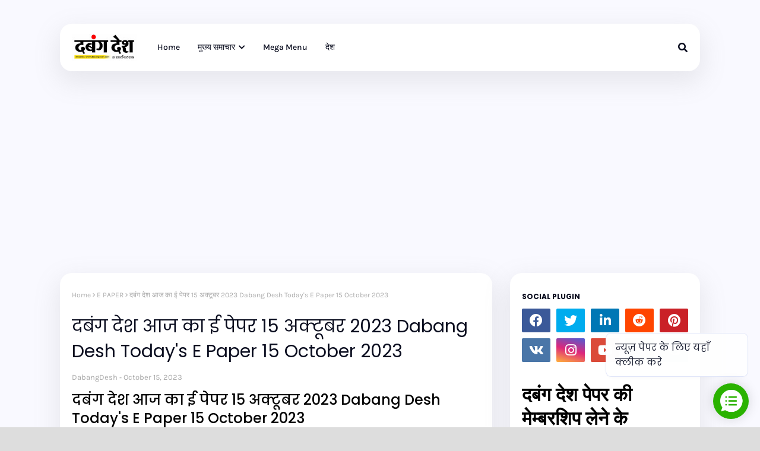

--- FILE ---
content_type: text/html; charset=utf-8
request_url: https://www.google.com/recaptcha/api2/aframe
body_size: 268
content:
<!DOCTYPE HTML><html><head><meta http-equiv="content-type" content="text/html; charset=UTF-8"></head><body><script nonce="_OvkxmRS2gxNdC-DlM_1hw">/** Anti-fraud and anti-abuse applications only. See google.com/recaptcha */ try{var clients={'sodar':'https://pagead2.googlesyndication.com/pagead/sodar?'};window.addEventListener("message",function(a){try{if(a.source===window.parent){var b=JSON.parse(a.data);var c=clients[b['id']];if(c){var d=document.createElement('img');d.src=c+b['params']+'&rc='+(localStorage.getItem("rc::a")?sessionStorage.getItem("rc::b"):"");window.document.body.appendChild(d);sessionStorage.setItem("rc::e",parseInt(sessionStorage.getItem("rc::e")||0)+1);localStorage.setItem("rc::h",'1768355944235');}}}catch(b){}});window.parent.postMessage("_grecaptcha_ready", "*");}catch(b){}</script></body></html>

--- FILE ---
content_type: text/javascript; charset=UTF-8
request_url: https://epaper.dabangdesh.com/feeds/posts/default/-/E%20PAPER?alt=json-in-script&max-results=3&callback=jQuery112406311912710684953_1768355939742&_=1768355939743
body_size: 4184
content:
// API callback
jQuery112406311912710684953_1768355939742({"version":"1.0","encoding":"UTF-8","feed":{"xmlns":"http://www.w3.org/2005/Atom","xmlns$openSearch":"http://a9.com/-/spec/opensearchrss/1.0/","xmlns$blogger":"http://schemas.google.com/blogger/2008","xmlns$georss":"http://www.georss.org/georss","xmlns$gd":"http://schemas.google.com/g/2005","xmlns$thr":"http://purl.org/syndication/thread/1.0","id":{"$t":"tag:blogger.com,1999:blog-234738975570114035"},"updated":{"$t":"2026-01-14T07:28:59.916+05:30"},"category":[{"term":"E PAPER"},{"term":"ई पेपर"}],"title":{"type":"text","$t":"EPaper"},"subtitle":{"type":"html","$t":"ePaper मध्यप्रदेश के सभी जिलो अथवा तहसील ग्रामीण क्षेत्रों की तमाम खबरे अपने शहर\/संस्करण को चुनें, कहीं भी,जैसे मन वैसे पढ़ें. ई-पेपर पढ़ने के लिए dabangdesh"},"link":[{"rel":"http://schemas.google.com/g/2005#feed","type":"application/atom+xml","href":"https:\/\/epaper.dabangdesh.com\/feeds\/posts\/default"},{"rel":"self","type":"application/atom+xml","href":"https:\/\/www.blogger.com\/feeds\/234738975570114035\/posts\/default\/-\/E+PAPER?alt=json-in-script\u0026max-results=3"},{"rel":"alternate","type":"text/html","href":"https:\/\/epaper.dabangdesh.com\/search\/label\/E%20PAPER"},{"rel":"hub","href":"http://pubsubhubbub.appspot.com/"},{"rel":"next","type":"application/atom+xml","href":"https:\/\/www.blogger.com\/feeds\/234738975570114035\/posts\/default\/-\/E+PAPER\/-\/E+PAPER?alt=json-in-script\u0026start-index=4\u0026max-results=3"}],"author":[{"name":{"$t":"DabangDesh"},"uri":{"$t":"http:\/\/www.blogger.com\/profile\/11024995209800749206"},"email":{"$t":"noreply@blogger.com"},"gd$image":{"rel":"http://schemas.google.com/g/2005#thumbnail","width":"32","height":"32","src":"\/\/blogger.googleusercontent.com\/img\/b\/R29vZ2xl\/AVvXsEj3O_RAjPXQKf9LbBbHAL2BrCPk5y2h1h7ipv3A4UpgXWVCDwrvtccIgWJ4tHXxWmMiXiWGU3gxCtWiH8AmznjHu392eKKUhhw8p4ed4vyAqWkLGUsjBnYxh518ynwzN1E\/s113\/dabang+desh.png"}}],"generator":{"version":"7.00","uri":"http://www.blogger.com","$t":"Blogger"},"openSearch$totalResults":{"$t":"722"},"openSearch$startIndex":{"$t":"1"},"openSearch$itemsPerPage":{"$t":"3"},"entry":[{"id":{"$t":"tag:blogger.com,1999:blog-234738975570114035.post-8225687738857909693"},"published":{"$t":"2026-01-12T21:34:00.005+05:30"},"updated":{"$t":"2026-01-12T21:34:34.720+05:30"},"category":[{"scheme":"http://www.blogger.com/atom/ns#","term":"E PAPER"},{"scheme":"http://www.blogger.com/atom/ns#","term":"ई पेपर"}],"title":{"type":"text","$t":"दैनिक दबंग देश आज का ई पेपर 13 जनवरी 2026 Dainik Dabang Desh Today's e-paper 13 January 2026"},"content":{"type":"html","$t":"\u003Ch1 style=\"text-align: left;\"\u003Eदैनिक दबंग देश आज का ई पेपर 13 जनवरी 2026 Dainik Dabang Desh Today's e-paper 13 January 2026\u003C\/h1\u003E\u003Cdiv class=\"separator\" style=\"clear: both; text-align: center;\"\u003E\u003Ca href=\"https:\/\/blogger.googleusercontent.com\/img\/b\/R29vZ2xl\/AVvXsEhAEy0S2VpVEvR0mb9_K6ivJ-NZOY7xcBirj0MnhuSFw4cD7ZeqCqzc6OwnjIhSNAgX6WVPlrJ7qaSUiQRXCe_Wk8qoPWDJBUiwi8bZDjLAUi1V3hWj6P3vuzaBroW9yuPvfYPhOgzvSF1sJ6nDOeu70JgF2xKmXdtmnkIwHqEnLxug5SxBVcmgI8_VzyNT\/s7978\/1005295906.jpg\" imageanchor=\"1\" style=\"margin-left: 1em; margin-right: 1em;\"\u003E\u003Cimg border=\"0\" data-original-height=\"7978\" data-original-width=\"5943\" height=\"640\" src=\"https:\/\/blogger.googleusercontent.com\/img\/b\/R29vZ2xl\/AVvXsEhAEy0S2VpVEvR0mb9_K6ivJ-NZOY7xcBirj0MnhuSFw4cD7ZeqCqzc6OwnjIhSNAgX6WVPlrJ7qaSUiQRXCe_Wk8qoPWDJBUiwi8bZDjLAUi1V3hWj6P3vuzaBroW9yuPvfYPhOgzvSF1sJ6nDOeu70JgF2xKmXdtmnkIwHqEnLxug5SxBVcmgI8_VzyNT\/w476-h640\/1005295906.jpg\" width=\"476\" \/\u003E\u003C\/a\u003E\u003C\/div\u003E\u003Cbr \/\u003E\u003Cdiv class=\"separator\" style=\"clear: both; text-align: center;\"\u003E\u003Ca href=\"https:\/\/blogger.googleusercontent.com\/img\/b\/R29vZ2xl\/AVvXsEg6UQ8uO6NoMDbZftFSE2ReUGyIWDnYnxR17YlzR7MA15xvS5DyLkEvAbWnCuBDlN1QQXfSqeI_R_zH-2JlqAImx9LsyRInAkxDNu6zB2Jw3bc0kG3MLJJZh9obaog7yIi9rjoTGIgGZD-KE9A0ql9fzZOibxBSQl7Nb7zaOX3CL1dpJBOqsZJ4lVINtWR7\/s8038\/1005295912.jpg\" imageanchor=\"1\" style=\"margin-left: 1em; margin-right: 1em;\"\u003E\u003Cimg border=\"0\" data-original-height=\"8038\" data-original-width=\"5943\" height=\"640\" src=\"https:\/\/blogger.googleusercontent.com\/img\/b\/R29vZ2xl\/AVvXsEg6UQ8uO6NoMDbZftFSE2ReUGyIWDnYnxR17YlzR7MA15xvS5DyLkEvAbWnCuBDlN1QQXfSqeI_R_zH-2JlqAImx9LsyRInAkxDNu6zB2Jw3bc0kG3MLJJZh9obaog7yIi9rjoTGIgGZD-KE9A0ql9fzZOibxBSQl7Nb7zaOX3CL1dpJBOqsZJ4lVINtWR7\/w474-h640\/1005295912.jpg\" width=\"474\" \/\u003E\u003C\/a\u003E\u003C\/div\u003E\u003Cbr \/\u003E\u003Cdiv class=\"separator\" style=\"clear: both; text-align: center;\"\u003E\u003Ca href=\"https:\/\/blogger.googleusercontent.com\/img\/b\/R29vZ2xl\/AVvXsEiXcuIKCx-cNg-7dlZ-Wo74CapBH1J_E7ac7bYgBo9tBm9WdAPvRkT4bSeBHS5we5W30WZYtVrjht2h5cEGHcl7s3WUO6fatZnO3hsgjQnBR70yVPMn-B3rfnb7y352tQI8asnvOTlspNqh3UWcHjuPHYqHjQwfse7f-pKOhktpw-EgNCneJaBrjPguw5SK\/s8042\/1005295915.jpg\" imageanchor=\"1\" style=\"margin-left: 1em; margin-right: 1em;\"\u003E\u003Cimg border=\"0\" data-original-height=\"8042\" data-original-width=\"5943\" height=\"640\" src=\"https:\/\/blogger.googleusercontent.com\/img\/b\/R29vZ2xl\/AVvXsEiXcuIKCx-cNg-7dlZ-Wo74CapBH1J_E7ac7bYgBo9tBm9WdAPvRkT4bSeBHS5we5W30WZYtVrjht2h5cEGHcl7s3WUO6fatZnO3hsgjQnBR70yVPMn-B3rfnb7y352tQI8asnvOTlspNqh3UWcHjuPHYqHjQwfse7f-pKOhktpw-EgNCneJaBrjPguw5SK\/w472-h640\/1005295915.jpg\" width=\"472\" \/\u003E\u003C\/a\u003E\u003C\/div\u003E\u003Cbr \/\u003E\u003Cdiv class=\"separator\" style=\"clear: both; text-align: center;\"\u003E\u003Ca href=\"https:\/\/blogger.googleusercontent.com\/img\/b\/R29vZ2xl\/AVvXsEi-yKpM3JEPuQjCO3bWwY5kZCBM2iqzN7IfkijsB6BelD4uh7nNI3XGl-CD7FU9YrcywdMYHpgZtyKRDFMogFtu8Ovl-fj9z2UAERepOaa4ASCXjgWwAWY0gAohLtfabCtPre3qlkXiL7QwS1XttJ2s40wtEP3li43d4WmV-rhB9YUlo6zjUyClWbAAnjfa\/s8020\/1005295917.jpg\" imageanchor=\"1\" style=\"margin-left: 1em; margin-right: 1em;\"\u003E\u003Cimg border=\"0\" data-original-height=\"8020\" data-original-width=\"5943\" height=\"640\" src=\"https:\/\/blogger.googleusercontent.com\/img\/b\/R29vZ2xl\/AVvXsEi-yKpM3JEPuQjCO3bWwY5kZCBM2iqzN7IfkijsB6BelD4uh7nNI3XGl-CD7FU9YrcywdMYHpgZtyKRDFMogFtu8Ovl-fj9z2UAERepOaa4ASCXjgWwAWY0gAohLtfabCtPre3qlkXiL7QwS1XttJ2s40wtEP3li43d4WmV-rhB9YUlo6zjUyClWbAAnjfa\/w474-h640\/1005295917.jpg\" width=\"474\" \/\u003E\u003C\/a\u003E\u003C\/div\u003E\u003Cbr \/\u003E\u003Cdiv\u003E\u003Cbr \/\u003E\u003C\/div\u003E"},"link":[{"rel":"replies","type":"application/atom+xml","href":"https:\/\/epaper.dabangdesh.com\/feeds\/8225687738857909693\/comments\/default","title":"Post Comments"},{"rel":"replies","type":"text/html","href":"https:\/\/epaper.dabangdesh.com\/2026\/01\/13-2026-dainik-dabang-desh-todays-e.html#comment-form","title":"0 Comments"},{"rel":"edit","type":"application/atom+xml","href":"https:\/\/www.blogger.com\/feeds\/234738975570114035\/posts\/default\/8225687738857909693"},{"rel":"self","type":"application/atom+xml","href":"https:\/\/www.blogger.com\/feeds\/234738975570114035\/posts\/default\/8225687738857909693"},{"rel":"alternate","type":"text/html","href":"https:\/\/epaper.dabangdesh.com\/2026\/01\/13-2026-dainik-dabang-desh-todays-e.html","title":"दैनिक दबंग देश आज का ई पेपर 13 जनवरी 2026 Dainik Dabang Desh Today's e-paper 13 January 2026"}],"author":[{"name":{"$t":"DabangDesh"},"uri":{"$t":"http:\/\/www.blogger.com\/profile\/11024995209800749206"},"email":{"$t":"noreply@blogger.com"},"gd$image":{"rel":"http://schemas.google.com/g/2005#thumbnail","width":"32","height":"32","src":"\/\/blogger.googleusercontent.com\/img\/b\/R29vZ2xl\/AVvXsEj3O_RAjPXQKf9LbBbHAL2BrCPk5y2h1h7ipv3A4UpgXWVCDwrvtccIgWJ4tHXxWmMiXiWGU3gxCtWiH8AmznjHu392eKKUhhw8p4ed4vyAqWkLGUsjBnYxh518ynwzN1E\/s113\/dabang+desh.png"}}],"media$thumbnail":{"xmlns$media":"http://search.yahoo.com/mrss/","url":"https:\/\/blogger.googleusercontent.com\/img\/b\/R29vZ2xl\/AVvXsEhAEy0S2VpVEvR0mb9_K6ivJ-NZOY7xcBirj0MnhuSFw4cD7ZeqCqzc6OwnjIhSNAgX6WVPlrJ7qaSUiQRXCe_Wk8qoPWDJBUiwi8bZDjLAUi1V3hWj6P3vuzaBroW9yuPvfYPhOgzvSF1sJ6nDOeu70JgF2xKmXdtmnkIwHqEnLxug5SxBVcmgI8_VzyNT\/s72-w476-h640-c\/1005295906.jpg","height":"72","width":"72"},"thr$total":{"$t":"0"}},{"id":{"$t":"tag:blogger.com,1999:blog-234738975570114035.post-4691896439382373882"},"published":{"$t":"2026-01-11T21:17:00.002+05:30"},"updated":{"$t":"2026-01-11T21:17:12.511+05:30"},"category":[{"scheme":"http://www.blogger.com/atom/ns#","term":"E PAPER"},{"scheme":"http://www.blogger.com/atom/ns#","term":"ई पेपर"}],"title":{"type":"text","$t":"दैनिक दबंग देश आज का ई पेपर 12 जनवरी 2026 Dainik Dabang Desh Today's e-paper 12 January 2026"},"content":{"type":"html","$t":"\u003Ch1 style=\"text-align: left;\"\u003Eदैनिक दबंग देश आज का ई पेपर 12 जनवरी 2026 Dainik Dabang Desh Today's e-paper 12 January 2026\u003C\/h1\u003E\u003Cdiv class=\"separator\" style=\"clear: both; text-align: center;\"\u003E\u003Ca href=\"https:\/\/blogger.googleusercontent.com\/img\/b\/R29vZ2xl\/AVvXsEjQimAFdjt7WTjJOjNgZLunUAkjvIqdN5u-4E-iKe-Of2Hqnhij2FzpGYNuvYuRzeN48jEiGLW6oU0kKTupFkTqKX5RAUBcflysdJeZ8z714x1Vxp-aPjzN64WhnBvcvk3XNXQuPxGD8OP4wgVoeSRcpk_Jv91lBfoX_3ZJy-u3jARzii8THycoqYur4zG6\/s7913\/1005287483.jpg\" imageanchor=\"1\" style=\"margin-left: 1em; margin-right: 1em;\"\u003E\u003Cimg border=\"0\" data-original-height=\"7913\" data-original-width=\"5943\" height=\"640\" src=\"https:\/\/blogger.googleusercontent.com\/img\/b\/R29vZ2xl\/AVvXsEjQimAFdjt7WTjJOjNgZLunUAkjvIqdN5u-4E-iKe-Of2Hqnhij2FzpGYNuvYuRzeN48jEiGLW6oU0kKTupFkTqKX5RAUBcflysdJeZ8z714x1Vxp-aPjzN64WhnBvcvk3XNXQuPxGD8OP4wgVoeSRcpk_Jv91lBfoX_3ZJy-u3jARzii8THycoqYur4zG6\/w480-h640\/1005287483.jpg\" width=\"480\" \/\u003E\u003C\/a\u003E\u003C\/div\u003E\u003Cbr \/\u003E\u003Cdiv class=\"separator\" style=\"clear: both; text-align: center;\"\u003E\u003Ca href=\"https:\/\/blogger.googleusercontent.com\/img\/b\/R29vZ2xl\/AVvXsEiyLv-tWHeqQFVeRnxdvCr-5n8EW3YLgBK9xWCi5NdU77y_QpfciHeBEd7PquyqA5Xt-Pf3os1Chxhl04DMhQ2AG9BwjLNFo4JER4q0TgiZNN0euc0B2wu90kEe7lrGF_4KuI4Fl72cK48lJ9i7ZKhpXgKSo6xkkEUujWJqPFXlDu11trA50V9rgbkWfk2P\/s8111\/1005287484.jpg\" imageanchor=\"1\" style=\"margin-left: 1em; margin-right: 1em;\"\u003E\u003Cimg border=\"0\" data-original-height=\"8111\" data-original-width=\"5943\" height=\"640\" src=\"https:\/\/blogger.googleusercontent.com\/img\/b\/R29vZ2xl\/AVvXsEiyLv-tWHeqQFVeRnxdvCr-5n8EW3YLgBK9xWCi5NdU77y_QpfciHeBEd7PquyqA5Xt-Pf3os1Chxhl04DMhQ2AG9BwjLNFo4JER4q0TgiZNN0euc0B2wu90kEe7lrGF_4KuI4Fl72cK48lJ9i7ZKhpXgKSo6xkkEUujWJqPFXlDu11trA50V9rgbkWfk2P\/w468-h640\/1005287484.jpg\" width=\"468\" \/\u003E\u003C\/a\u003E\u003C\/div\u003E\u003Cbr \/\u003E\u003Cdiv class=\"separator\" style=\"clear: both; text-align: center;\"\u003E\u003Ca href=\"https:\/\/blogger.googleusercontent.com\/img\/b\/R29vZ2xl\/AVvXsEinBj-Zrgi7-3T0px43dThUhUw74PzpK0qnT8BozNkHEPRdRJxWuYLf3pxZbT4Y4vMBeu3bh8dUhm5Lb6fmBlSXPVUSFkTKn0V6wc5dQILF8HNSQAaaBjtXqbqzPjOF8Tbba32FH8bsFdoy4kM8PmT1tTWEltizt53tM-fGgyOggEZV14saRVQa1MCYBKI8\/s8040\/1005287485.jpg\" imageanchor=\"1\" style=\"margin-left: 1em; margin-right: 1em;\"\u003E\u003Cimg border=\"0\" data-original-height=\"8040\" data-original-width=\"5943\" height=\"640\" src=\"https:\/\/blogger.googleusercontent.com\/img\/b\/R29vZ2xl\/AVvXsEinBj-Zrgi7-3T0px43dThUhUw74PzpK0qnT8BozNkHEPRdRJxWuYLf3pxZbT4Y4vMBeu3bh8dUhm5Lb6fmBlSXPVUSFkTKn0V6wc5dQILF8HNSQAaaBjtXqbqzPjOF8Tbba32FH8bsFdoy4kM8PmT1tTWEltizt53tM-fGgyOggEZV14saRVQa1MCYBKI8\/w474-h640\/1005287485.jpg\" title=\"दैनिक दबंग देश आज का ई पेपर 12 जनवरी 2026 Dainik Dabang Desh Today's e-paper 12 January 2026\" width=\"474\" \/\u003E\u003C\/a\u003E\u003C\/div\u003E\u003Cbr \/\u003E\u003Cdiv class=\"separator\" style=\"clear: both; text-align: center;\"\u003E\u003Ca href=\"https:\/\/blogger.googleusercontent.com\/img\/b\/R29vZ2xl\/AVvXsEj9xsbJRFkanle6Rk4yF5wZg6HuGCTmUw-VhexdMaJfmfkIzRXgdyW930qBWpXXsXLGy7KRdqwZxNjR8H8mmGDN48UcrznrBC8_OccWRf2xE0Vc3FaLfIsuF848LO59Yo4FqTYz4_ZucWH4nyUBc8ens4WI9fEL6R2CTu-O8YKaVLUnWYrlGJb3hfNs52GC\/s8047\/1005287486.jpg\" imageanchor=\"1\" style=\"margin-left: 1em; margin-right: 1em;\"\u003E\u003Cimg border=\"0\" data-original-height=\"8047\" data-original-width=\"5943\" height=\"640\" src=\"https:\/\/blogger.googleusercontent.com\/img\/b\/R29vZ2xl\/AVvXsEj9xsbJRFkanle6Rk4yF5wZg6HuGCTmUw-VhexdMaJfmfkIzRXgdyW930qBWpXXsXLGy7KRdqwZxNjR8H8mmGDN48UcrznrBC8_OccWRf2xE0Vc3FaLfIsuF848LO59Yo4FqTYz4_ZucWH4nyUBc8ens4WI9fEL6R2CTu-O8YKaVLUnWYrlGJb3hfNs52GC\/w472-h640\/1005287486.jpg\" width=\"472\" \/\u003E\u003C\/a\u003E\u003C\/div\u003E\u003Cbr \/\u003E\u003Cdiv class=\"separator\" style=\"clear: both; text-align: center;\"\u003E\u003Ca href=\"https:\/\/blogger.googleusercontent.com\/img\/b\/R29vZ2xl\/AVvXsEie_d0FWIOfYWolK_YX6pSiwlGvJ1Oa-C-3W6KDOJV5IPKGglKTed6YJ1eRreYgmwMTu0h2Z104I43Dj7QHc6h5PP5rScapzuvhgr1iA4L7wbUH9zgqaXNWIWB-OR2alIkqcumRpJl5FVHqm9Kr5d7CnYLn-9TCHNJsDxv_sQ0xiDcVNXY3CiUJNLvQLyp5\/s10000\/1005287591.jpg\" imageanchor=\"1\" style=\"margin-left: 1em; margin-right: 1em;\"\u003E\u003Cimg border=\"0\" data-original-height=\"10000\" data-original-width=\"7986\" height=\"640\" src=\"https:\/\/blogger.googleusercontent.com\/img\/b\/R29vZ2xl\/AVvXsEie_d0FWIOfYWolK_YX6pSiwlGvJ1Oa-C-3W6KDOJV5IPKGglKTed6YJ1eRreYgmwMTu0h2Z104I43Dj7QHc6h5PP5rScapzuvhgr1iA4L7wbUH9zgqaXNWIWB-OR2alIkqcumRpJl5FVHqm9Kr5d7CnYLn-9TCHNJsDxv_sQ0xiDcVNXY3CiUJNLvQLyp5\/w512-h640\/1005287591.jpg\" width=\"512\" \/\u003E\u003C\/a\u003E\u003C\/div\u003E\u003Cbr \/\u003E\u003Cdiv\u003E\u003Cbr \/\u003E\u003C\/div\u003E"},"link":[{"rel":"replies","type":"application/atom+xml","href":"https:\/\/epaper.dabangdesh.com\/feeds\/4691896439382373882\/comments\/default","title":"Post Comments"},{"rel":"replies","type":"text/html","href":"https:\/\/epaper.dabangdesh.com\/2026\/01\/12-2026-dainik-dabang-desh-todays-e.html#comment-form","title":"0 Comments"},{"rel":"edit","type":"application/atom+xml","href":"https:\/\/www.blogger.com\/feeds\/234738975570114035\/posts\/default\/4691896439382373882"},{"rel":"self","type":"application/atom+xml","href":"https:\/\/www.blogger.com\/feeds\/234738975570114035\/posts\/default\/4691896439382373882"},{"rel":"alternate","type":"text/html","href":"https:\/\/epaper.dabangdesh.com\/2026\/01\/12-2026-dainik-dabang-desh-todays-e.html","title":"दैनिक दबंग देश आज का ई पेपर 12 जनवरी 2026 Dainik Dabang Desh Today's e-paper 12 January 2026"}],"author":[{"name":{"$t":"DabangDesh"},"uri":{"$t":"http:\/\/www.blogger.com\/profile\/11024995209800749206"},"email":{"$t":"noreply@blogger.com"},"gd$image":{"rel":"http://schemas.google.com/g/2005#thumbnail","width":"32","height":"32","src":"\/\/blogger.googleusercontent.com\/img\/b\/R29vZ2xl\/AVvXsEj3O_RAjPXQKf9LbBbHAL2BrCPk5y2h1h7ipv3A4UpgXWVCDwrvtccIgWJ4tHXxWmMiXiWGU3gxCtWiH8AmznjHu392eKKUhhw8p4ed4vyAqWkLGUsjBnYxh518ynwzN1E\/s113\/dabang+desh.png"}}],"media$thumbnail":{"xmlns$media":"http://search.yahoo.com/mrss/","url":"https:\/\/blogger.googleusercontent.com\/img\/b\/R29vZ2xl\/AVvXsEjQimAFdjt7WTjJOjNgZLunUAkjvIqdN5u-4E-iKe-Of2Hqnhij2FzpGYNuvYuRzeN48jEiGLW6oU0kKTupFkTqKX5RAUBcflysdJeZ8z714x1Vxp-aPjzN64WhnBvcvk3XNXQuPxGD8OP4wgVoeSRcpk_Jv91lBfoX_3ZJy-u3jARzii8THycoqYur4zG6\/s72-w480-h640-c\/1005287483.jpg","height":"72","width":"72"},"thr$total":{"$t":"0"}},{"id":{"$t":"tag:blogger.com,1999:blog-234738975570114035.post-3147111208851462544"},"published":{"$t":"2026-01-09T01:12:00.001+05:30"},"updated":{"$t":"2026-01-09T01:12:11.698+05:30"},"category":[{"scheme":"http://www.blogger.com/atom/ns#","term":"E PAPER"},{"scheme":"http://www.blogger.com/atom/ns#","term":"ई पेपर"}],"title":{"type":"text","$t":"दैनिक दबंग देश आज का ई पेपर 09 जनवरी 2026 Dainik Dabang Desh Today's e-paper 09 January 2026"},"content":{"type":"html","$t":"\u003Ch1 style=\"text-align: left;\"\u003Eदैनिक दबंग देश आज का ई पेपर 09 जनवरी 2026 Dainik Dabang Desh Today's e-paper 09 January 2026\u003C\/h1\u003E\u003Cdiv class=\"separator\" style=\"clear: both; text-align: center;\"\u003E\u003Ca href=\"https:\/\/blogger.googleusercontent.com\/img\/b\/R29vZ2xl\/AVvXsEhj2IKf_SjxAQ4Eby3KC8iHMVlx55jQVQyUZW5QSddPuNYEDr6spssJwKDcRo2EShrW6uzlSksXyWMnqsGxwNZQMe7sLCPg1H14s2QDMdCeLMmAzTJaZUAMf0XH5s0NVTc7O837X2DYgE5YGMzgejOAfqvrHJc8PyXg94x3n3MlBEnQdokWffqReePbXMUy\/s7961\/1005262843.jpg\" imageanchor=\"1\" style=\"margin-left: 1em; margin-right: 1em;\"\u003E\u003Cimg border=\"0\" data-original-height=\"7961\" data-original-width=\"5943\" height=\"640\" src=\"https:\/\/blogger.googleusercontent.com\/img\/b\/R29vZ2xl\/AVvXsEhj2IKf_SjxAQ4Eby3KC8iHMVlx55jQVQyUZW5QSddPuNYEDr6spssJwKDcRo2EShrW6uzlSksXyWMnqsGxwNZQMe7sLCPg1H14s2QDMdCeLMmAzTJaZUAMf0XH5s0NVTc7O837X2DYgE5YGMzgejOAfqvrHJc8PyXg94x3n3MlBEnQdokWffqReePbXMUy\/w478-h640\/1005262843.jpg\" width=\"478\" \/\u003E\u003C\/a\u003E\u003C\/div\u003E\u003Cbr \/\u003E\u003Cdiv class=\"separator\" style=\"clear: both; text-align: center;\"\u003E\u003Ca href=\"https:\/\/blogger.googleusercontent.com\/img\/b\/R29vZ2xl\/AVvXsEiXQYmh6GkKjGeFR36ZddvUWcQk0zw-aAOuQ2WBz5Udi0DNg2f7AF_p7jzDi10OhFONWHeyEsH-yFqK_CxPX337ZcfNlY1ngm3xIEOlRz9E3ARs1BLOlYJUYZ-i4bgE2-f3WLJEkeahzazPv3RusrKXMiUon0mkvDGxYblmjVi2ond4_pk7oA2yj0L8nVfd\/s7515\/1005262844.jpg\" imageanchor=\"1\" style=\"margin-left: 1em; margin-right: 1em;\"\u003E\u003Cimg border=\"0\" data-original-height=\"7515\" data-original-width=\"5943\" height=\"640\" src=\"https:\/\/blogger.googleusercontent.com\/img\/b\/R29vZ2xl\/AVvXsEiXQYmh6GkKjGeFR36ZddvUWcQk0zw-aAOuQ2WBz5Udi0DNg2f7AF_p7jzDi10OhFONWHeyEsH-yFqK_CxPX337ZcfNlY1ngm3xIEOlRz9E3ARs1BLOlYJUYZ-i4bgE2-f3WLJEkeahzazPv3RusrKXMiUon0mkvDGxYblmjVi2ond4_pk7oA2yj0L8nVfd\/w506-h640\/1005262844.jpg\" width=\"506\" \/\u003E\u003C\/a\u003E\u003C\/div\u003E\u003Cbr \/\u003E\u003Cdiv class=\"separator\" style=\"clear: both; text-align: center;\"\u003E\u003Ca href=\"https:\/\/blogger.googleusercontent.com\/img\/b\/R29vZ2xl\/AVvXsEidb4Rvp-XaWZVWmgBTIkwTsgtBhNKR6tGVz6dyS1QM4JqXanww92IP_eRY3NHCCTmm56IRL6btJzDENlINWePqyDAQOnNh08z5ZQXxj9rZru-AshFh47ybhIbWO15zu9k8D8WRtA-vPPCWceSD8XeBWa51NAlaNKwUDUzfS9e5I4mR_w8MeAPl3t5KeJOT\/s7500\/1005262845.jpg\" imageanchor=\"1\" style=\"margin-left: 1em; margin-right: 1em;\"\u003E\u003Cimg border=\"0\" data-original-height=\"7500\" data-original-width=\"5943\" height=\"640\" src=\"https:\/\/blogger.googleusercontent.com\/img\/b\/R29vZ2xl\/AVvXsEidb4Rvp-XaWZVWmgBTIkwTsgtBhNKR6tGVz6dyS1QM4JqXanww92IP_eRY3NHCCTmm56IRL6btJzDENlINWePqyDAQOnNh08z5ZQXxj9rZru-AshFh47ybhIbWO15zu9k8D8WRtA-vPPCWceSD8XeBWa51NAlaNKwUDUzfS9e5I4mR_w8MeAPl3t5KeJOT\/w508-h640\/1005262845.jpg\" width=\"508\" \/\u003E\u003C\/a\u003E\u003C\/div\u003E\u003Cbr \/\u003E\u003Cdiv class=\"separator\" style=\"clear: both; text-align: center;\"\u003E\u003Ca href=\"https:\/\/blogger.googleusercontent.com\/img\/b\/R29vZ2xl\/AVvXsEjomY6LdpC4c3idoaLEs9TWwPttnBSocsZCzr01mk1XOHg27jklbvfIV5jEdbofl_QswsKG63Uzx7tv0FEV5gVSB3701fSu4iP10R6wWbcsaMAU_BqIcb-FUMKOygt66Kvr0lGGQ7XrmStj9ne48KUapLu9RTn7cIZ3rIS896lLuGkg8E4A_1paQGWTndnv\/s8036\/1005262846.jpg\" imageanchor=\"1\" style=\"margin-left: 1em; margin-right: 1em;\"\u003E\u003Cimg border=\"0\" data-original-height=\"8036\" data-original-width=\"5943\" height=\"640\" src=\"https:\/\/blogger.googleusercontent.com\/img\/b\/R29vZ2xl\/AVvXsEjomY6LdpC4c3idoaLEs9TWwPttnBSocsZCzr01mk1XOHg27jklbvfIV5jEdbofl_QswsKG63Uzx7tv0FEV5gVSB3701fSu4iP10R6wWbcsaMAU_BqIcb-FUMKOygt66Kvr0lGGQ7XrmStj9ne48KUapLu9RTn7cIZ3rIS896lLuGkg8E4A_1paQGWTndnv\/w474-h640\/1005262846.jpg\" width=\"474\" \/\u003E\u003C\/a\u003E\u003C\/div\u003E\u003Cbr \/\u003E\u003Cdiv\u003E\u003Cbr \/\u003E\u003C\/div\u003E"},"link":[{"rel":"replies","type":"application/atom+xml","href":"https:\/\/epaper.dabangdesh.com\/feeds\/3147111208851462544\/comments\/default","title":"Post Comments"},{"rel":"replies","type":"text/html","href":"https:\/\/epaper.dabangdesh.com\/2026\/01\/09-2026-dainik-dabang-desh-todays-e.html#comment-form","title":"0 Comments"},{"rel":"edit","type":"application/atom+xml","href":"https:\/\/www.blogger.com\/feeds\/234738975570114035\/posts\/default\/3147111208851462544"},{"rel":"self","type":"application/atom+xml","href":"https:\/\/www.blogger.com\/feeds\/234738975570114035\/posts\/default\/3147111208851462544"},{"rel":"alternate","type":"text/html","href":"https:\/\/epaper.dabangdesh.com\/2026\/01\/09-2026-dainik-dabang-desh-todays-e.html","title":"दैनिक दबंग देश आज का ई पेपर 09 जनवरी 2026 Dainik Dabang Desh Today's e-paper 09 January 2026"}],"author":[{"name":{"$t":"DabangDesh"},"uri":{"$t":"http:\/\/www.blogger.com\/profile\/11024995209800749206"},"email":{"$t":"noreply@blogger.com"},"gd$image":{"rel":"http://schemas.google.com/g/2005#thumbnail","width":"32","height":"32","src":"\/\/blogger.googleusercontent.com\/img\/b\/R29vZ2xl\/AVvXsEj3O_RAjPXQKf9LbBbHAL2BrCPk5y2h1h7ipv3A4UpgXWVCDwrvtccIgWJ4tHXxWmMiXiWGU3gxCtWiH8AmznjHu392eKKUhhw8p4ed4vyAqWkLGUsjBnYxh518ynwzN1E\/s113\/dabang+desh.png"}}],"media$thumbnail":{"xmlns$media":"http://search.yahoo.com/mrss/","url":"https:\/\/blogger.googleusercontent.com\/img\/b\/R29vZ2xl\/AVvXsEhj2IKf_SjxAQ4Eby3KC8iHMVlx55jQVQyUZW5QSddPuNYEDr6spssJwKDcRo2EShrW6uzlSksXyWMnqsGxwNZQMe7sLCPg1H14s2QDMdCeLMmAzTJaZUAMf0XH5s0NVTc7O837X2DYgE5YGMzgejOAfqvrHJc8PyXg94x3n3MlBEnQdokWffqReePbXMUy\/s72-w478-h640-c\/1005262843.jpg","height":"72","width":"72"},"thr$total":{"$t":"0"}}]}});